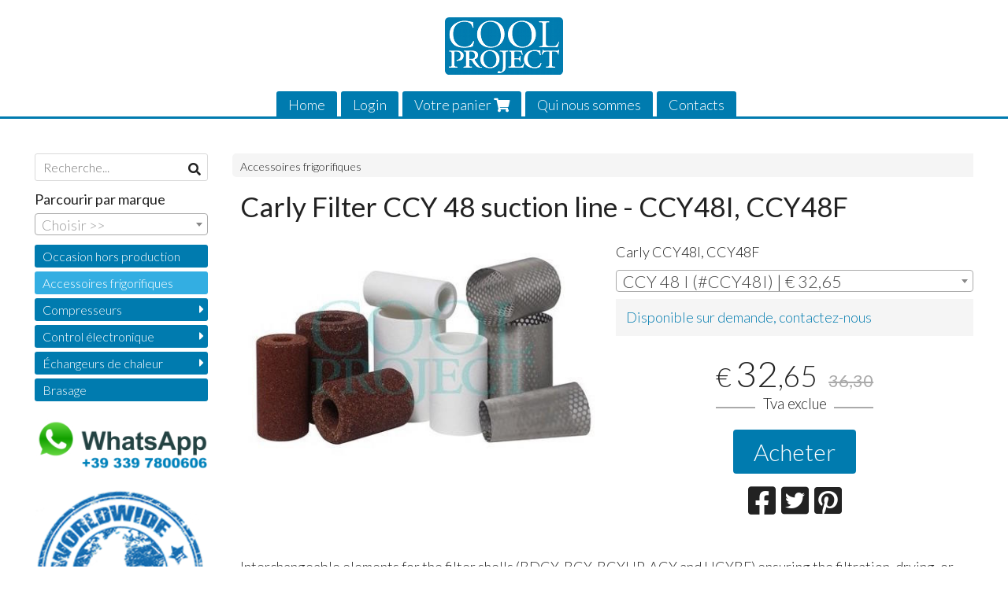

--- FILE ---
content_type: text/html; charset=utf-8
request_url: https://www.coolproject-store.com/fr/accessoires-frigorifiques/carly-filter-ccy-48-suction-line-ccy48i-ccy48f
body_size: 9825
content:

<!DOCTYPE html>
<!--[if lt IE 7]>      <html class="no-js lt-ie9 lt-ie8 lt-ie7" lang="fr"> <![endif]-->
<!--[if IE 7]>         <html class="no-js lt-ie9 lt-ie8" lang="fr"> <![endif]-->
<!--[if IE 8]>         <html class="no-js lt-ie9" lang="fr"> <![endif]-->
<!--[if gt IE 8]><!--> <html class="no-js" lang="fr"> <!--<![endif]-->
<head>
  <meta charset="utf-8">
  <meta http-equiv="X-UA-Compatible" content="IE=edge">

  <title>Offerta! Carly Filter CCY 48 suction line - CCY48I, CCY48F</title>

  <meta name="description" content="Vendita online Carly CCY48I, CCY48F - Scopri il prezzo scontato e acquistalo subito!" />
  <meta name="viewport" content="width=device-width, initial-scale=1">

    <link rel="icon" type="image/x-icon" href="https://cdn.scontrino.com/favicon.ico" />

  <meta property="og:title" content="Offerta! Carly Filter CCY 48 suction line - CCY48I, CCY48F" />
  <meta property="og:description" content="Vendita online Carly CCY48I, CCY48F - Scopri il prezzo scontato e acquistalo subito!" />
  <meta property="og:type" content="website" />
  <meta property="og:site_name" content="Cool Store" />
  <meta property="og:image" content="https://ss-pics.s3.eu-west-1.amazonaws.com/files/414402/page-filtro-carly-ccy48i.jpg?1646729505" />
  <meta property="og:url" content="https://www.coolproject-store.com/fr/accessoires-frigorifiques/carly-filter-ccy-48-suction-line-ccy48i-ccy48f" />

  <meta name="google-site-verification" content="reCbkDwEMXdlQE9Hy5D8T2c6fNNLKP0XPvuMMt8g-KI" />

  

    <meta name="theme-color" content="#007BAF" />

        <link rel="alternate" hreflang="x-default" href="https://www.coolproject-store.com/it/componenti-refrigerazione/filtro-carly-ccy48-linea-aspirazione-ccy48f-ccy48i" />
        <link rel="alternate" hreflang="en" href="https://www.coolproject-store.com/en/refrigeration-components/carly-filter-ccy-48-inlet-line-ccy48i-ccy48f" />
        <link rel="alternate" hreflang="fr" href="https://www.coolproject-store.com/fr/accessoires-frigorifiques/carly-filter-ccy-48-suction-line-ccy48i-ccy48f" />

    <link rel="canonical" href="https://www.coolproject-store.com/fr/accessoires-frigorifiques/carly-filter-ccy-48-suction-line-ccy48i-ccy48f" />


  <link rel="stylesheet" href="https://cdn.scontrino.com/assets/simple-fluid-5ef63b4a43aaa911cb5040abc1afb1ada06ed66267b43672bfd0af191f5270c4.css" />

  <script async src="https://cloud.umami.is/script.js" data-website-id="62e44199-968e-499b-b2ff-fcfbdf69a29d"></script>


  <style type="text/css">
    
          .header-nav > li.active > a {
            background: #007BAF;
          }

          .nav-col-list .level-1 .active > a,
          .nav-col-list .level-2 .active > a,
          .nav-col-list .level-1 > li.parent.opened.active > a,
          .nav-col-list .level-1 > li.parent-with-link.opened.active > a {
            background-color: #007BAF !important;
            color: #FFFFFF !important;
          }

          .lt-ie9 .nav-col-list .level-1 .active > a,
          .lt-ie9 .nav-col-list .level-2 .active > a,
          .lt-ie9 .nav-col-list .level-1 > li.parent.opened.active > a,
          .lt-ie9 .nav-col-list .level-1 > li.parent-with-link.opened.active > a {
            background-color: #007BAF !important;
            color: #FFFFFF !important;
          }

          .btn-custom,
          .btn-small-custom,
          .basket-total-alert span {
            background: #007BAF !important;
            color: #FFFFFF !important;
          }

          .btn-custom:hover,
          .btn-custom:focus,
          .btn-custom.active,
          .btn-small-custom:hover,
          .btn-small-custom:focus,
          .btn-small-custom.active {
            background: #33aee2;
            color: #FFFFFF !important;
          }

          .search-hits .item-price-special .item-price-current,
          .main-listing .item-price-special .item-price-current,
          .sidebar .item-price-special .item-price-current,
          .custom-block .item-price-special .item-price-current,
          .extra-listing .item-price-special .item-price-current,
          .content-main .custom-block.custom-block-carousel-products .item-price-special .item-price-current {
            background: #007BAF;
            color: #FFFFFF !important;
          }

          .content-main .custom-block .listing-item .item-info:hover .feedbacks-row-name,
          .content-main .custom-block .custom-block-carousel-feedback-item .item-info:hover .feedbacks-row-name,
          .sidebar .custom-block .listing-item .item-info:hover .feedbacks-row-name,
          .sidebar .custom-block .custom-block-carousel-feedback-item .item-info:hover .feedbacks-row-name {
            color: #007BAF;
          }

          .content-main .custom-block .listing-item a:hover .articles-row-title,
          .content-main .custom-block .custom-block-carousel-latestarticles-item a:hover .articles-row-title,
          .content-main .custom-block a.articles-row:hover > .articles-row-title,
          .sidebar .custom-block .listing-item a:hover .articles-row-title,
          .sidebar .custom-block .custom-block-carousel-latestarticles-item a:hover .articles-row-title {
            color: #007BAF;
          }

          .product-note {
            color: #007BAF;
          }

          .pagination .current {
            background-color: #007BAF;
            color: #FFFFFF !important;
          }

          /*--- Algolia ---*/
          .ais-range-slider--connect {
            background: #007BAF;
          }

          .ais-range-slider--handle {
            border: 1px solid #007BAF;
          }

          .ais-hierarchical-menu--item__active > div > a,
          .ais-menu--item__active > div > a {
            color: #007BAF;
          }
        
          .custom-block-products .item-price-special .item-price-current {
            background: #007BAF !important;
          }
        
            .header-nav .level-1 > li > a {
              background: #007BAF;
              color: #FFFFFF !important;
            }

            .header-nav .level-1 > li > a:hover {
              background: #33aee2 !important;
              color: #FFFFFF !important;
            }

            .no-header .header-top .header-graphic {
              border-bottom: 3px solid #007BAF;
            }

            .mobile-nav {
              background: #007BAF;
            }

            .mobile-nav .mobile-titlebar span,
            .mobile-nav i {
              color: #FFFFFF !important;
            }
          
            .nav-col-list .level-2 a,
            .nav-col-list .level-1 > li > a {
              color: #fff;
              background-color: #007BAF;
            }

            .nav-col-list .level-2 .category-list a,
            .nav-col-list .level-1 > li.parent.category-list > a,
            .nav-col-list .level-1 > li.parent-with-link.category-list > a,
            .nav-col-list .level-1 > li.category-list > a,
            .nav-col-list .level-1 > li.header-nav-menu.category-list > a,
            .nav-col-list .level-1 > li.vendor-list > a {
              background: #007BAF !important;
              color: #FFFFFF !important;
            }

            .nav-col-list .level-1 .active > a,
            .nav-col-list .level-2 .active > a,
            .nav-col-list .level-1 > li.parent.opened.active > a,
            .nav-col-list .level-1 > li.parent-with-link.opened.active > a,
            .nav-col-list .level-1 > li > a:hover,
            .nav-col-list .level-1 > li.parent > a:hover,
            .nav-col-list .level-1 > li.parent-with-link > a:hover,
            .nav-col-list .level-1 > li.active > a,
            .nav-col-list .level-2 a:hover {
              background-color: #33aee2 !important;
              color: #FFFFFF !important;
            }

            .nav-col-list .level-2 a {
              border-left: 6px solid #33aee2;
            }

            .nav-col-list .haschild > a:after, .nav-col-list .parent > a:after,
            .nav-col-list .haschild > a:after, .nav-col-list .parent-with-link > a:after {
              color: #FFFFFF !important;
            }
          
            .footer .container {
              background: #007BAF;
              color: #FFFFFF !important;
            }

            .footer h3 {
              border-bottom: 1px solid #FFFFFF;
            }

            .footer a {
              color: #FFFFFF !important;
            }

            .footer .footer-products-toggle {
              color: #FFFFFF !important;
              border-top: 1px solid #FFFFFF;
            }
            @media (max-width: 767px) {
              .footer .footer-shop li {
                border-bottom: 1px solid #FFFFFF !important;
              }
            }
          
          .header-top .header-graphic {
            background: #FFFFFF;
          }
          .header-top .header-alt {
            color: #333333;
          }#cb-382811{ display: none; }
@media (max-width: 767px) { #cb-382811{ display: block !important; } }


    
  </style>



  <link rel='preconnect' href='https://fonts.googleapis.com'>
<link rel='preconnect' href='https://fonts.gstatic.com' crossorigin>
<link href='https://fonts.googleapis.com/css2?family=Lato:ital,wght@0,300;0,400;1,300;1,400&display=swap' rel='stylesheet'>

  <style>
    body, .btn, .search-input-text, .basket-quantity-container .basket-item-quantity, .basket-items-table th {
      font-family: 'Lato', sans-serif; font-weight: 300;
    }
    b, strong, h3, h4, h5, h6, .search-results .ais-RefinementList-showMore, .search-results .ais-HierarchicalMenu-showMore, .mobile-menu-container .level-2 .back {
      font-family: 'Lato', sans-serif; font-weight: 400;
    }
    .page-product1 .product-name, .page-product2 .product-name, .page-product3 .product-name, .page-title, .product-name, .banner, h1, h2, .static-header, .header .header-mobile-top a {
      font-family: 'Lato', sans-serif; font-weight: 400;
    }
  </style>

  <!--[if lt IE 9]>
    <script src="https://cdnjs.cloudflare.com/ajax/libs/selectivizr/1.0.2/selectivizr-min.js"></script>
    <script src="https://cdnjs.cloudflare.com/ajax/libs/html5shiv/3.7.2/html5shiv.min.js"></script>
    <script src="https://cdnjs.cloudflare.com/ajax/libs/respond.js/1.4.2/respond.min.js"></script>
  <![endif]-->
  <script>function on_page_load(o){window.jQuery?o():setTimeout(function(){on_page_load(o)},50)}</script>

    <!--Start of Tawk.to Script-->
<script type="text/javascript">
var Tawk_API=Tawk_API||{}, Tawk_LoadStart=new Date();
(function(){
var s1=document.createElement("script"),s0=document.getElementsByTagName("script")[0];
s1.async=true;
s1.src='https://embed.tawk.to/5e3c3dce298c395d1ce69216/default';
s1.charset='UTF-8';
s1.setAttribute('crossorigin','*');
s0.parentNode.insertBefore(s1,s0);
})();
</script>
<!--End of Tawk.to Script-->

  <script async src="https://www.googletagmanager.com/gtag/js?id=UA-24317998-1"></script>
  <script>
    window.dataLayer = window.dataLayer || [];
    function gtag(){dataLayer.push(arguments);}
    gtag('js', new Date());

    gtag('config', 'UA-24317998-1', { 'anonymize_ip': true, 'custom_map': {'dimension1': 'Account', 'dimension2': 'UserType'} }); gtag('event', 'shop_data', { 'Account': '4203', 'UserType': 'Anonymous', 'send_to': 'UA-24317998-1' }); 

  </script>



</head>

<body data-current='cat-34081' class="listing-thumb2 page-product3 block_image_copy">




  <div class="admin-notice">
    <a href="#" class="close"><i class="fa fa-times" aria-hidden="true"></i></a>
    <a href="/admin" class="text" target="_blank">Accesso al pannello di amministrazione dell'eshop >> (Questo messaggio lo vedi solo tu!)</a>
  </div>

  <header>
    <div class="no-header header-type-logo">
      <div class="header-top">
        <div class="container clearfix">

          <nav>
            <div class="header-nav boxed">
              <ul class="level-1">
                <li class="header-nav-menu"><a href="/fr/">Home</a></li><li class="header-nav-menu login"><a href="/fr/login">Login</a></li><li class="header-nav-menu cart"><a href="/fr/cart">Votre panier <i class='fa fa-shopping-cart'> <sub></sub></i></a></li><li class="header-nav-menu"><a href="/fr/about">Qui nous sommes</a></li><li class="header-nav-menu"><a href="/fr/contacts">Contacts</a></li>
              </ul>
            </div>
          </nav>

          <div class="header-graphic">
            <a class="header-logo" href="/fr/" title="Cool Store"><span class="header-logo-helper"></span><img src="https://ss-pics.s3.eu-west-1.amazonaws.com/ti/15101/default-original-CoolLogo.png?1538391607" alt="Cool Store" /></a>          </div>

        </div>
      </div>

      <div class="mobile-nav">
        <div class="mobile-titlebar"><span><a href="/fr/">Cool Store</span></a></div>
        <div class="mobile-icons">
          <i class="fa fa-bars menu-general" rel="header-nav"></i>
          <a href="/fr/cart"><i class="fa fa-shopping-cart menu-cart"><sub></sub></i></a>
        </div>
      </div>


    </div>
  </header>

  <div class="page-wrapper">
    <div class="container clearfix">
      <div class="content-wrapper clearfix">
        <div class="content-main-wrapper">
          <div class="content-main">

            

<section>

    <div class='category-bread'><ol class='category-path'><li><a title='Accessoires frigorifiques' href='/fr/accessoires-frigorifiques/'>Accessoires frigorifiques</a></li></ol></div>
    <script type="application/ld+json"> {"@context": "http://schema.org", "@type": "BreadcrumbList", "itemListElement": [{"@type": "ListItem", "position": 1, "item": {"@id": "https://www.coolproject-store.com/fr/accessoires-frigorifiques/", "name": "Accessoires frigorifiques"} }  ] } </script>

  <article itemprop="text"><div class="main-product" data-product="255408">
    <div itemscope itemtype="http://schema.org/Product">

        <form action="/fr/cart/add/255408" method="post" id="product-form-clone" class="product-add-form">

      <div class="product-data clearfix">

          <h1 class="product-name" itemprop="name">Carly Filter CCY 48 suction line - CCY48I, CCY48F</h1>

        <div class="product-info">

          <meta itemprop='brand' content='Carly'/>
          <meta itemprop='manufacturer' content='Carly'/>

          <div class="product-brief" itemprop="description">
            <p>Carly CCY48I, CCY48F</p>
          </div>


          <div class="product-buy product-with-variants">
            <div class="product-add">

                    <div class="product-select">
                      	
<select class="product-variants" name='variant_id'>

		<option value='627278' plc='--' pls='--' pl='--' pbc='32,65' pbs='32,65' pb='36,30' message='Disponible sur demande, contactez-nous' class='price-value' selected='selected'>
			CCY 48 I (#CCY48I) | € 32,65
		</option>
		<option value='627282' plc='--' pls='--' pl='--' pbc='23,15' pbs='23,15' pb='26,30' message='Disponible sur demande, contactez-nous' class='price-value'>
			CCY 48 F (#CCY48F) | € 23,15
		</option>
</select>

<div class="product-select-message product-note"><span>Disponible sur demande, contactez-nous</span></div>
                    </div>

                  <div class="product-offer" itemprop="offers" itemscope itemtype="http://schema.org/Offer">
                    <meta itemprop="priceCurrency" content="EUR"/>
                    <meta itemprop="price" content="32.6475" />
                    <link itemprop="availability" href="http://schema.org/InStock" />

                    <div class="item-price-container no-vat item-price-special">
                      <div class="item-price-current">
                        <span class="price-currency">€</span><span
                          plc="--"
                          pls="--"
                          class="price-value">32,65</span>
                      </div>
                      <div class="item-price-barred">
                        <span
                          pl="--"
                          class="price-value">36,30</span>
                      </div>
                        <div class="price-without-vat no-line">
                          <span>Tva exclue</span>
                        </div>
                    </div>
                  </div>

                    <div class="product-submit">
                      <div class="product-submit-btn-container">
                        <button type="submit" class="btn btn-custom btn-large product-variants-submit">Acheter</button>
                      </div>
                    </div>

            </div>
          </div>
            <div class="customshare-wrap product-buy-social">
  <ul class="customshare-list">
    <li>
      <a class="customshare-link" href="https://www.facebook.com/sharer/sharer.php?u=https%3A%2F%2Fwww.coolproject-store.com%2Ffr%2Faccessoires-frigorifiques%2Fcarly-filter-ccy-48-suction-line-ccy48i-ccy48f&t=Carly%20Filter%20CCY%2048%20suction%20line%20-%20CCY48I%2C%20CCY48F" target="_blank">
        <i class="fab fa-facebook-square"></i>
      </a>
    </li>
    <li>
      <a class="customshare-link" href='https://twitter.com/intent/tweet?original_referer=https%3A%2F%2Fwww.coolproject-store.com%2Ffr%2Faccessoires-frigorifiques%2Fcarly-filter-ccy-48-suction-line-ccy48i-ccy48f&text=Carly%20Filter%20CCY%2048%20suction%20line%20-%20CCY48I%2C%20CCY48F%20https%3A%2F%2Fwww.coolproject-store.com%2Ffr%2Faccessoires-frigorifiques%2Fcarly-filter-ccy-48-suction-line-ccy48i-ccy48f' target="_blank">
        <i class="fab fa-twitter-square"></i>
      </a>
    </li>
    <li>
      <a class="customshare-link" href="https://pinterest.com/pin/create/button/?url=https%3A%2F%2Fwww.coolproject-store.com%2Ffr%2Faccessoires-frigorifiques%2Fcarly-filter-ccy-48-suction-line-ccy48i-ccy48f&media=https://ss-pics.s3.eu-west-1.amazonaws.com/files/414402/large-filtro-carly-ccy48i.jpg?1646729505&description=Carly%20Filter%20CCY%2048%20suction%20line%20-%20CCY48I%2C%20CCY48F" data-pin-do="buttonPin" data-pin-config="above" target="_blank">
        <i class="fab fa-pinterest-square"></i>
      </a>
    </li>
    <li class="mobile-share">
      <a href="whatsapp://send?text=Carly%20Filter%20CCY%2048%20suction%20line%20-%20CCY48I%2C%20CCY48F%20https%3A%2F%2Fwww.coolproject-store.com%2Ffr%2Faccessoires-frigorifiques%2Fcarly-filter-ccy-48-suction-line-ccy48i-ccy48f" data-text="Carly%20Filter%20CCY%2048%20suction%20line%20-%20CCY48I%2C%20CCY48F" data-href="https%3A%2F%2Fwww.coolproject-store.com%2Ffr%2Faccessoires-frigorifiques%2Fcarly-filter-ccy-48-suction-line-ccy48i-ccy48f" target="_top" onclick="window.parent.null">
        <i class="fab fa-whatsapp-square"></i>
      </a>
    </li>
    <li class="telegram_btn mobile-share">
      <a href="https://telegram.me/share/url?url=https%3A%2F%2Fwww.coolproject-store.com%2Ffr%2Faccessoires-frigorifiques%2Fcarly-filter-ccy-48-suction-line-ccy48i-ccy48f" target="_top" onclick="window.parent.null">
        <i class="fab fa-telegram-plane"></i>
      </a>
    </li>
  </ul>
</div>


        </div>

        <div class="product-images">
          <div class="slider">
              <div class="slide-item">
                <a class="zoom" href="https://ss-pics.s3.eu-west-1.amazonaws.com/files/414402/large-filtro-carly-ccy48i.jpg?1517321870" title="Carly Filter CCY 48 suction line - CCY48I, CCY48F">
                  <img src="https://ss-pics.s3.eu-west-1.amazonaws.com/files/414402/page-filtro-carly-ccy48i.jpg?1517321870" alt="Carly Filter CCY 48 suction line - CCY48I, CCY48F" itemprop="image"/>
                </a>
              </div>

          </div>
        </div>
      </div>


        </form>

      <div class="product-details" itemprop="description">
              <div class='custom-block custom-block-text' id='cb-209295'><p>Interchangeable elements for the filter shells (BDCY, BCY, BCYHP, ACY and HCYBF) ensuring the filtration, drying, or cleaning of the refrigerants and refrigerating oils of the air conditioning and refrigeration installations.</p>
</div>
    <div class='custom-block custom-block-text' id='cb-209307'><p>MORE INFO</p>

<table cellpadding="0" cellspacing="0">
	<tbody>
		<tr>
			<td>
			<ul>
				<li>The CCY I cores are efficient whichever the refrigerant flow direction.</li>
				<li>Efficient solutions for refrigerating circuit decontamination thanks to a complete range of cores.</li>
				<li>Presence of a date sticker to be filled in after the maintenance operations (core change).</li>
			</ul>
			</td>
		</tr>
	</tbody>
</table>

<p>&nbsp;</p>
</div>

      </div>

        <div class="customshare-wrap product-bottom-social">
  <ul class="customshare-list">
    <li>
      <a class="customshare-link" href="https://www.facebook.com/sharer/sharer.php?u=https%3A%2F%2Fwww.coolproject-store.com%2Ffr%2Faccessoires-frigorifiques%2Fcarly-filter-ccy-48-suction-line-ccy48i-ccy48f&t=Carly%20Filter%20CCY%2048%20suction%20line%20-%20CCY48I%2C%20CCY48F" target="_blank">
        <i class="fab fa-facebook-square"></i>
      </a>
    </li>
    <li>
      <a class="customshare-link" href='https://twitter.com/intent/tweet?original_referer=https%3A%2F%2Fwww.coolproject-store.com%2Ffr%2Faccessoires-frigorifiques%2Fcarly-filter-ccy-48-suction-line-ccy48i-ccy48f&text=Carly%20Filter%20CCY%2048%20suction%20line%20-%20CCY48I%2C%20CCY48F%20https%3A%2F%2Fwww.coolproject-store.com%2Ffr%2Faccessoires-frigorifiques%2Fcarly-filter-ccy-48-suction-line-ccy48i-ccy48f' target="_blank">
        <i class="fab fa-twitter-square"></i>
      </a>
    </li>
    <li>
      <a class="customshare-link" href="https://pinterest.com/pin/create/button/?url=https%3A%2F%2Fwww.coolproject-store.com%2Ffr%2Faccessoires-frigorifiques%2Fcarly-filter-ccy-48-suction-line-ccy48i-ccy48f&media=https://ss-pics.s3.eu-west-1.amazonaws.com/files/414402/large-filtro-carly-ccy48i.jpg?1646729505&description=Carly%20Filter%20CCY%2048%20suction%20line%20-%20CCY48I%2C%20CCY48F" data-pin-do="buttonPin" data-pin-config="above" target="_blank">
        <i class="fab fa-pinterest-square"></i>
      </a>
    </li>
    <li class="mobile-share">
      <a href="whatsapp://send?text=Carly%20Filter%20CCY%2048%20suction%20line%20-%20CCY48I%2C%20CCY48F%20https%3A%2F%2Fwww.coolproject-store.com%2Ffr%2Faccessoires-frigorifiques%2Fcarly-filter-ccy-48-suction-line-ccy48i-ccy48f" data-text="Carly%20Filter%20CCY%2048%20suction%20line%20-%20CCY48I%2C%20CCY48F" data-href="https%3A%2F%2Fwww.coolproject-store.com%2Ffr%2Faccessoires-frigorifiques%2Fcarly-filter-ccy-48-suction-line-ccy48i-ccy48f" target="_top" onclick="window.parent.null">
        <i class="fab fa-whatsapp-square"></i>
      </a>
    </li>
    <li class="telegram_btn mobile-share">
      <a href="https://telegram.me/share/url?url=https%3A%2F%2Fwww.coolproject-store.com%2Ffr%2Faccessoires-frigorifiques%2Fcarly-filter-ccy-48-suction-line-ccy48i-ccy48f" target="_top" onclick="window.parent.null">
        <i class="fab fa-telegram-plane"></i>
      </a>
    </li>
  </ul>
</div>



      <div class="product-social-footer clearfix"></div>
      <div class="product-buy-footer clearfix"></div>
    </div>
  </div></article>

    <section>
	<div class="extra-listing clearfix">

    <h3 class="custom-block-title"><span>Produits connexes</span></h3>
    
      <div class="main-listing clearfix">


				<div class="listing-item">
					<a href="/fr/accessoires-frigorifiques/carly-cartridge-filter-acy" title="">
						<div class="item-image">
							<img src="https://ss-pics.s3.eu-west-1.amazonaws.com/files/414489/list-carly-filtro-a-cartuccia-acy.png?1547204280" alt="Carly Cartridge Filter ACY"/>
						</div>

						<div class="item-info">
							<h4 class="item-name">Carly Cartridge Filter ACY</h4>
							<div class="item-brief hide" itemprop='description'><p>Cartridge filter <span class="caps">ACY</span> Series from Carly for suction line</p></div>
						  <meta itemprop="price" content="98.8279" />

              <div class="item-price-container item-price-special">
                <div class="item-price-current">
                  <span class="price-currency">€</span><span
                    plc="--"
                    pls="--"
                    class="price-value">98,83</span>
                </div>
                <div class="item-price-barred">
                  <span
                    pl="--"
                    class="price-value">112,30</span>
                </div>
              </div>
						</div>
					</a>
				</div>

		</div>


  	<div class="extra-note">
      <strong>Continuez vos achats!</strong> trouver d'autres produits dans la section <a href="/fr/accessoires-frigorifiques/">accessoires frigorifiques</a> 
        ou de
        <a href="/fr/carly/">Carly</a>
  	</div>

	</div>
</section>

</section>




              <div class="before-footer">
                    <div class='custom-block custom-block-recently-viewed' id='cb-142251'>
      <h3 class='custom-block-title'><span>Récemment vu</span></h3>
      <div class="custom-block-recently-viewed-content"> </div>
    </div>

              </div>
          </div>
        </div>

        <div class="nav-col">
  <div class="search">
    <form action="/fr/search" method="get">
      <input type="text" name="q" class="search-input-text" id="q" placeholder="Recherche..." autocomplete="off" autocorrect="off" autocapitalize="off" spellcheck="false">
      <div class="search-input-icons">
        <i class="icon-search fa fa-search"></i>
        <i class="icon-search-voice fa fa-microphone"></i>
      </div>
    </form>
  </div>

  <div class="brands">
      <strong>Parcourir par marque</strong>
      <select name="brands" id="brands">
        <option value=""></option>
          <option value="/fr/acquaflex/">Acquaflex</option>
          <option value="/fr/alfa-laval/">Alfa Laval</option>
          <option value="/fr/beta-electronics-atex-industries/">Beta Electronics / Atex industries</option>
          <option value="/fr/bitzer/">Bitzer</option>
          <option value="/fr/blondelle/">Blondelle</option>
          <option value="/fr/carel/">Carel</option>
          <option value="/fr/carly/">Carly</option>
          <option value="/fr/castel/">Castel</option>
          <option value="/fr/cool-project/">Cool Project</option>
          <option value="/fr/danfoss/">Danfoss</option>
          <option value="/fr/davhex/">Davhex</option>
          <option value="/fr/dixell/">Dixell</option>
          <option value="/fr/dorin/">Dorin</option>
          <option value="/fr/ebm-papst/">ebm papst</option>
          <option value="/fr/elco/">Elco</option>
          <option value="/fr/eliwell/">Eliwell</option>
          <option value="/fr/emkarate/">Emkarate</option>
          <option value="/fr/euro-motors/">Euro-Motors</option>
          <option value="/fr/fiorini-industries/">Fiorini Industries</option>
          <option value="/fr/forwon/">Forwon</option>
          <option value="/fr/frascold/">Frascold</option>
          <option value="/fr/general-gas/">General Gas</option>
          <option value="/fr/kelvion/">Kelvion</option>
          <option value="/fr/maneurop/">Maneurop</option>
          <option value="/fr/ocm/">OCM</option>
          <option value="/fr/pego/">Pego</option>
          <option value="/fr/refcomp/">RefComp</option>
          <option value="/fr/saldflux/">Saldflux</option>
          <option value="/fr/sanyo/">Sanyo</option>
          <option value="/fr/sauermann/">Sauermann</option>
          <option value="/fr/tecno-ventil/">Tecno-ventil</option>
          <option value="/fr/wtk/">WTK</option>
          <option value="/fr/ziehl-abegg/">Ziehl-Abegg</option>
      </select>

      <div id="mobile-brands">
       <ul id="mobile-brands-list" class="level-1"><li class="vendor-list parent"><a title="Marques">Marques</a><ul class="level-2"><li id="vendor-15570" class="vendor-list"><a title="Acquaflex" href="/fr/acquaflex/">Acquaflex</a></li><li id="vendor-11023" class="vendor-list"><a title="Alfa Laval" href="/fr/alfa-laval/">Alfa Laval</a></li><li id="vendor-4916" class="vendor-list"><a title="Beta Electronics / Atex industries" href="/fr/beta-electronics-atex-industries/">Beta Electronics / Atex industries</a></li><li id="vendor-4883" class="vendor-list"><a title="Bitzer" href="/fr/bitzer/">Bitzer</a></li><li id="vendor-4911" class="vendor-list"><a title="Blondelle" href="/fr/blondelle/">Blondelle</a></li><li id="vendor-4952" class="vendor-list"><a title="Carel" href="/fr/carel/">Carel</a></li><li id="vendor-5840" class="vendor-list"><a title="Carly" href="/fr/carly/">Carly</a></li><li id="vendor-4915" class="vendor-list"><a title="Castel" href="/fr/castel/">Castel</a></li><li id="vendor-25498" class="vendor-list"><a title="Cool Project" href="/fr/cool-project/">Cool Project</a></li><li id="vendor-5318" class="vendor-list"><a title="Danfoss" href="/fr/danfoss/">Danfoss</a></li><li id="vendor-28943" class="vendor-list"><a title="Davhex" href="/fr/davhex/">Davhex</a></li><li id="vendor-26024" class="vendor-list"><a title="Dixell" href="/fr/dixell/">Dixell</a></li><li id="vendor-6778" class="vendor-list"><a title="Dorin" href="/fr/dorin/">Dorin</a></li><li id="vendor-12332" class="vendor-list"><a title="ebm papst" href="/fr/ebm-papst/">ebm papst</a></li><li id="vendor-4910" class="vendor-list"><a title="Elco" href="/fr/elco/">Elco</a></li><li id="vendor-4880" class="vendor-list"><a title="Eliwell" href="/fr/eliwell/">Eliwell</a></li><li id="vendor-4884" class="vendor-list"><a title="Emkarate" href="/fr/emkarate/">Emkarate</a></li><li id="vendor-10834" class="vendor-list"><a title="Euro-Motors" href="/fr/euro-motors/">Euro-Motors</a></li><li id="vendor-5336" class="vendor-list"><a title="Fiorini Industries" href="/fr/fiorini-industries/">Fiorini Industries</a></li><li id="vendor-24274" class="vendor-list"><a title="Forwon" href="/fr/forwon/">Forwon</a></li><li id="vendor-4882" class="vendor-list"><a title="Frascold" href="/fr/frascold/">Frascold</a></li><li id="vendor-7440" class="vendor-list"><a title="General Gas" href="/fr/general-gas/">General Gas</a></li><li id="vendor-4973" class="vendor-list"><a title="Kelvion" href="/fr/kelvion/">Kelvion</a></li><li id="vendor-5912" class="vendor-list"><a title="Maneurop" href="/fr/maneurop/">Maneurop</a></li><li id="vendor-12963" class="vendor-list"><a title="OCM" href="/fr/ocm/">OCM</a></li><li id="vendor-4962" class="vendor-list"><a title="Pego" href="/fr/pego/">Pego</a></li><li id="vendor-6674" class="vendor-list"><a title="RefComp" href="/fr/refcomp/">RefComp</a></li><li id="vendor-4913" class="vendor-list"><a title="Saldflux" href="/fr/saldflux/">Saldflux</a></li><li id="vendor-4895" class="vendor-list"><a title="Sanyo" href="/fr/sanyo/">Sanyo</a></li><li id="vendor-11133" class="vendor-list"><a title="Sauermann" href="/fr/sauermann/">Sauermann</a></li><li id="vendor-6012" class="vendor-list"><a title="Tecno-ventil" href="/fr/tecno-ventil/">Tecno-ventil</a></li><li id="vendor-9804" class="vendor-list"><a title="WTK" href="/fr/wtk/">WTK</a></li><li id="vendor-4961" class="vendor-list"><a title="Ziehl-Abegg" href="/fr/ziehl-abegg/">Ziehl-Abegg</a></li></ul></li></ul>
      </div>
  </div>

  <div class="nav-col-top">
    
  </div>

  <div class="nav-col-list boxed">
    <nav>
        <ul class="level-1"><li id='cat-34076' class='category-list '><a title="Clearance Sale" href="/fr/occasion-hors-production/">Occasion hors production</a></li><li id='cat-34081' class='category-list '><a title="Refrigeration Components" href="/fr/accessoires-frigorifiques/">Accessoires frigorifiques</a></li><li id='cat-34078' class='category-list parent '><a title="Compressors" href="/fr/compresseurs/">Compresseurs</a><ul class="level-2"><li id='cat-92175' class='category-list '><a title="Bock - Compresseurs" href="/fr/compresseurs/bock-compresseurs/">Bock - Compresseurs</a></li><li id='cat-37855' class='category-list '><a title="Danfoss" href="/fr/compresseurs/danfoss/">Danfoss</a></li><li id='cat-39194' class='category-list '><a title="Dorin - Pieces de rechange" href="/fr/compresseurs/dorin-pieces-de-rechange/">Dorin - Pieces de rechange</a></li><li id='cat-34079' class='category-list '><a title="Frascold - Pieces de rechange" href="/fr/compresseurs/pieces-de-rechange-frascold/">Frascold - Pieces de rechange</a></li><li id='cat-34500' class='category-list '><a title="Frascold - Semi hermetique" href="/fr/compresseurs/frascold-semi-hermetique/">Frascold - Semi hermetique</a></li><li id='cat-39025' class='category-list '><a title="RefComp - Pieces de rechange" href="/fr/compresseurs/pieces-de-rechange-refcomp/">RefComp - Pieces de rechange</a></li></ul></li><li id='cat-34075' class='category-list parent '><a title="Electronic Controls" href="/fr/control-lectronique/">Control électronique</a><ul class="level-2"><li id='cat-34342' class='category-list '><a title="" href="/fr/control-lectronique/beta-electronics/">Beta Electronics</a></li><li id='cat-34404' class='category-list '><a title="" href="/fr/control-lectronique/carel/">Carel</a></li><li id='cat-95920' class='category-list '><a title="Dixel" href="/fr/control-lectronique/dixel/">Dixel</a></li><li id='cat-34080' class='category-list '><a title="Eliwell" href="/fr/control-lectronique/eliwell/">Eliwell</a></li><li id='cat-34455' class='category-list '><a title="" href="/fr/control-lectronique/pego/">Pego</a></li></ul></li><li id='cat-34082' class='category-list parent '><a title="Heat Exchangers" href="/fr/changeurs-de-chaleur/">Échangeurs de chaleur</a><ul class="level-2"><li id='cat-47925' class='category-list '><a title="Alfa Laval" href="/fr/changeurs-de-chaleur/alfa-laval/">Alfa Laval</a></li><li id='cat-34962' class='category-list '><a title="Fiorini Industries" href="/fr/changeurs-de-chaleur/fiorini/">Fiorini</a></li><li id='cat-90100' class='category-list '><a title="Forwon" href="/fr/changeurs-de-chaleur/forwon/">Forwon</a></li><li id='cat-34457' class='category-list '><a title="" href="/fr/changeurs-de-chaleur/kelvion-gea-wtt/">Kelvion-GEA-WTT</a></li><li id='cat-47468' class='category-list '><a title="WTK" href="/fr/changeurs-de-chaleur/wtk/">WTK</a></li></ul></li><li id='cat-79308' class='category-list '><a title="Brasage" href="/fr/brasage/">Brasage</a></li></ul>
    </nav>
  </div>

  <div class="nav-col-bottom">
        <div class='custom-block custom-block-image' id='cb-218093'>
      <a href='https://api.whatsapp.com/send?phone=393397800606'>
        <img src='https://ss-pics.s3.eu-west-1.amazonaws.com/ci/218093/list-whatsapp.png?1553163485'/>
      </a>
    </div>
    <div class='custom-block custom-block-image' id='cb-143035'>
      
        <img src='https://ss-pics.s3.eu-west-1.amazonaws.com/ci/143035/list-worldwide.png?1538398200'/>
      
    </div>
    <div class='custom-block custom-block-image' id='cb-429144'>
      <a href='https://www.coolproject-store.com/it/dhl-zero-emissions-gogreen'>
        <img src='https://ss-pics.s3.eu-west-1.amazonaws.com/ci/429144/list-IMG_3322.jpg?1561977725'/>
      </a>
    </div>
        
        <div class='custom-block custom-block-products' id='cb-253610'>
            
<div class='listing-item product-sold-out'>
  <a href='/fr/control-lectronique/humidity-probe-eliwell-ewhs-284' title=''>
    <div class='item-image'><img src='https://ss-pics.s3.eu-west-1.amazonaws.com/files/343697/list-ewhs_280_lo.png?1711361589' alt='Humidity sonde Eliwell EWHS 284'/></div>
    <div class='item-info'>
      <h2 class='item-name'>Humidity sonde Eliwell EWHS 284</h2>
      <div class='item-brief hide'><p>Eliwell <span class="caps">EWHS</span> 284</p></div>
        <div class='item-price-container '>
          <div class='item-price-current'>
            <span class='price-currency'>€</span>
            <span plc='--' pls='--' class='price-value'>0,00</span>
          </div>
          <div class='item-price-barred'>
            <span pl='--' class='price-value'>0,00</span>
          </div>
        </div>
    </div>
  </a>
</div>
            
<div class='listing-item '>
  <a href='/fr/accessoires-frigorifiques/bitzer-oil-bse-170-10-lt-tank' title=''>
    <div class='item-image'><img src='https://ss-pics.s3.eu-west-1.amazonaws.com/files/343650/list-bse170bitzer.jpg?1758551031' alt='Bitzer Oil BSE 170 - 10 lt tank'/></div>
    <div class='item-info'>
      <h2 class='item-name'>Bitzer Oil BSE 170 - 10 lt tank</h2>
      <div class='item-brief hide'><p>100% Original &amp; Genuine Bitzer Oil</p></div>
        <div class='item-price-container item-price-special'>
          <div class='item-price-current'>
            <span class='price-currency'>€</span>
            <span plc='--' pls='--' class='price-value'>353,00</span>
          </div>
          <div class='item-price-barred'>
            <span pl='--' class='price-value'>630,00</span>
          </div>
        </div>
    </div>
  </a>
</div>
            
<div class='listing-item '>
  <a href='/fr/accessoires-frigorifiques/pressure-gauges-blondelle-o60mm' title=''>
    <div class='item-image'><img src='https://ss-pics.s3.eu-west-1.amazonaws.com/files/1754885/list-Screenshot_2021-01-14_at_15.17.42.png?1664784966' alt='Manomètres Blondelle ø60mm'/></div>
    <div class='item-info'>
      <h2 class='item-name'>Manomètres Blondelle ø60mm</h2>
      <div class='item-brief hide'><p>Pressure Gauges Blondelle</p></div>
        <div class='item-price-container item-price-special'>
          <div class='item-price-current'>
            <span class='price-currency'>€</span>
            <span plc='--' pls='--' class='price-value'>63,00</span>
          </div>
          <div class='item-price-barred'>
            <span pl='--' class='price-value'>76,00</span>
          </div>
        </div>
    </div>
  </a>
</div>
        </div>

  </div>
</div>

      </div>
    </div>
  </div>

  <footer class="footer">
    <div class="container clearfix">

      <div class="footer-company">
  <h3>Cool Store</h3>
  
    <p>Thanks to more than 30 years experience in Refrigeration &amp; HVAC, Cool Project is exporting and shipping worldwide components from the major manufacturers in the market.
We look forward to become your reliable &amp; competitive supplier</p>
</div>
      <div class="footer-shop">
  <h3>Shop</h3>
  <ul>
    <li><a href="/fr/">Home</a></li><li><a href="/fr/categories">Catégorie</a></li><li class=" cart"><a href="/fr/cart">Votre panier <i class='fa fa-shopping-cart'> <sub></sub></i></a></li><li><a href="/fr/privacy">Confidentialité et cookies</a></li><li><a href="/fr/legal">Conditions de vente</a></li><li><a href="/fr/about">Qui nous sommes</a></li>
  </ul>
</div>
      
      <div class="footer-products">
        <h3>Produire</h3>
      </div>

      <div class="footer-icons">

    <div class="footer-card">
      <ul>
        <li><i class="fab fa-cc-paypal"></i></li>
        <li><i class="fab fa-cc-visa"></i></li>
        <li><i class="fab fa-cc-mastercard"></i></li>
        <li><i class="fab fa-cc-amex"></i></li>
        <li><i class="fab fa-cc-discover"></i></li>
      </ul>
    </div>

  <div class="secure-website">
    <div class="secure-icon"><i class="fab fa-expeditedssl"></i></div>
    <div class="secure-text">
      <div class="secure-title">SSL-256</div>
      <span>Site sécurisé</span>
    </div>
  </div>

</div>

        <div class="carbon-free-link">
    <a href="/fr/green-ecommerce">
      <i class="fab fa-pagelines"></i>
        <span>This eshop is green! We have adopted a avocado tree to be carbon-free. <u>Find out more</u></span>
    </a>
  </div>


  <div class="footer-language">
    <i class="fa fa-globe"></i>&nbsp;&nbsp;/&nbsp;
    <a href='/en'>English</a>
    &nbsp;-
    <a href='/fr'>Français</a>
    &nbsp;-
    <a href='/it'>Italiano</a>
    
  </div>


<div class="footer-credits">
  <div>
    Cool Store - Cool Project S.r.l. - P.Iva 03298540125
  </div>
  <div>
    Via Giovanni Falcone 173 - 22076 Mozzate (CO) - Italia - +393397800606 - <a href='mailto:info@coolproject.it'>info@coolproject.it</a>
  </div>

  <div class="ecommerce-credits" style="display: block !important;">
    <a rel="nofollow" href="http://www.scontrino.com/?utm_source=www.coolproject-store.com&utm_medium=credits&utm_campaign=shop%20credits" target="_blank" title="Servizio e piattaforma software per la creazione del proprio sito e-commerce" style="display: inline-block !important;">Ecommerce creato con <u>Scontrino.com</u></a>
    <span class="footer-admin-login">
      - <a href="/admin" target="_blank"><u>Pannello di amministrazione</u></a>
    </span>
  </div>
</div>


    </div>
  </footer>

  

<script type="text/javascript">
  var pl = decodeURIComponent(document.cookie.replace(new RegExp("(?:(?:^|.*;)\\s*" + encodeURIComponent("pl").replace(/[\-\.\+\*]/g, "\\$&") + "\\s*\\=\\s*([^;]*).*$)|^.*$"), "$1"));switch(pl) {  case "febb07dadf885fc4bb132fd7b98701e7":  case "69fe27a6260cc36d74aa9aeb01705b84":  case "d142780270b9477eee05f1fe9b2ef609": document.write('<style type="text/css">.item-price-container { display: none; }</style>');  break;}translate = {        no_results: 'Aucun résultat',        choose: 'Choisir',        products: 'Produire',        message_sent_error: 'Erreur lors de l\'envoi du message, veuillez réessayer',        search: 'Recherche',        categories: 'Catégories de produits',        price: 'Prix',        brands: 'Marques',        search_no_results: 'Aucun résultat trouvé pour votre recherche ....',        account_header: 'Mon compte'
      };theme_options = {        show_short_description: 'false',        browse_by_brands: 'true'      };idiom_position = '3';algolia_app_id = 'LN541M9KT0';algolia_api_key = 'ZjY0MjBiOWE3MzEyY2VjMGYzZjhiNzQ4ODU5MDBmMGY5Y2I3ZmIyOTgyMGEzMDEzODQ2NDg4ODk2YTZmMjVhNmZhY2V0RmlsdGVycz1hbGdvbGlhX2luZGV4X3V1aWQlM0FhNTBhMDRkYy00OGVmLTRiYWYtOGM5Yy1hMjJjMTkwNDQ1MWU=';algolia_index = 'Product_production';var algolia_feat = 'vp4w01';var search_typo_tolerance = 'true';var is_multilingual = 'true';
</script>








  <script type="text/javascript">
    var variants = new Array();
    var items_image_list = {};
    var text = new Array();
    text["msg_variant_available"] = "Disponible";
    text["msg_variant_not_available"] = "Pas disponible";
    text["msg_select_options"] = "Sélectionner";
  </script>


<script src="https://cdn.scontrino.com/assets/simple-fluid-7a7c86eddd02d2932997fb8f5950848903fa51d3220bce0551c24fbcaaf30298.js"></script>

  <script type="text/javascript">
    $(window).load(function() {
      init_variant_images_list();
    });
  </script>





  

</body>
</html>
